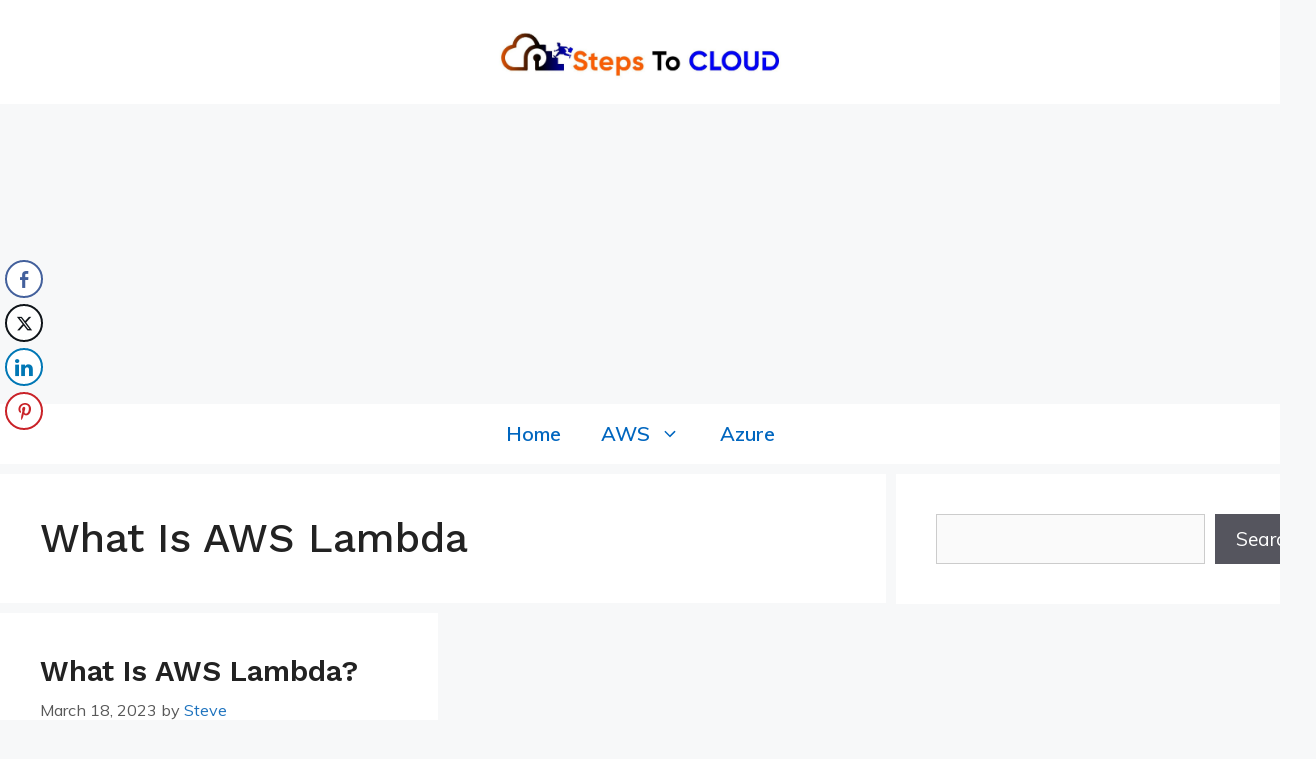

--- FILE ---
content_type: text/html; charset=utf-8
request_url: https://www.google.com/recaptcha/api2/aframe
body_size: 268
content:
<!DOCTYPE HTML><html><head><meta http-equiv="content-type" content="text/html; charset=UTF-8"></head><body><script nonce="vdnKsUXd_YM4J1z4S5cW4g">/** Anti-fraud and anti-abuse applications only. See google.com/recaptcha */ try{var clients={'sodar':'https://pagead2.googlesyndication.com/pagead/sodar?'};window.addEventListener("message",function(a){try{if(a.source===window.parent){var b=JSON.parse(a.data);var c=clients[b['id']];if(c){var d=document.createElement('img');d.src=c+b['params']+'&rc='+(localStorage.getItem("rc::a")?sessionStorage.getItem("rc::b"):"");window.document.body.appendChild(d);sessionStorage.setItem("rc::e",parseInt(sessionStorage.getItem("rc::e")||0)+1);localStorage.setItem("rc::h",'1768854530037');}}}catch(b){}});window.parent.postMessage("_grecaptcha_ready", "*");}catch(b){}</script></body></html>